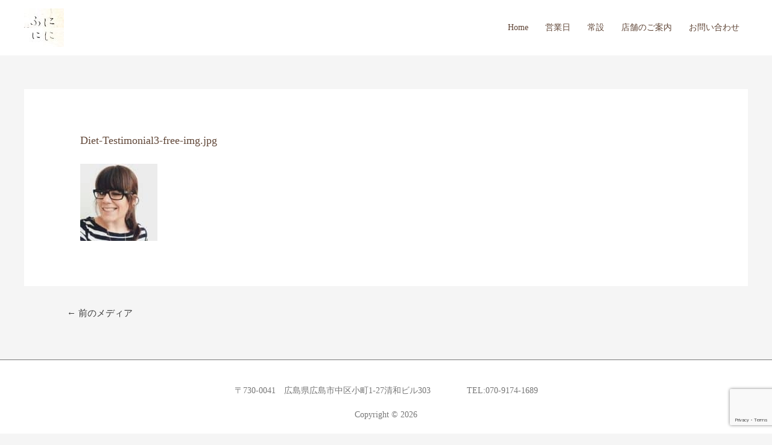

--- FILE ---
content_type: text/html; charset=utf-8
request_url: https://www.google.com/recaptcha/api2/anchor?ar=1&k=6LdNz34bAAAAAJ4fNuveiJSsZYC8z_ju45b_scN1&co=aHR0cHM6Ly9uaW5pZnVuaS5qcDo0NDM.&hl=en&v=PoyoqOPhxBO7pBk68S4YbpHZ&size=invisible&anchor-ms=20000&execute-ms=30000&cb=tvvprzrsewlz
body_size: 48508
content:
<!DOCTYPE HTML><html dir="ltr" lang="en"><head><meta http-equiv="Content-Type" content="text/html; charset=UTF-8">
<meta http-equiv="X-UA-Compatible" content="IE=edge">
<title>reCAPTCHA</title>
<style type="text/css">
/* cyrillic-ext */
@font-face {
  font-family: 'Roboto';
  font-style: normal;
  font-weight: 400;
  font-stretch: 100%;
  src: url(//fonts.gstatic.com/s/roboto/v48/KFO7CnqEu92Fr1ME7kSn66aGLdTylUAMa3GUBHMdazTgWw.woff2) format('woff2');
  unicode-range: U+0460-052F, U+1C80-1C8A, U+20B4, U+2DE0-2DFF, U+A640-A69F, U+FE2E-FE2F;
}
/* cyrillic */
@font-face {
  font-family: 'Roboto';
  font-style: normal;
  font-weight: 400;
  font-stretch: 100%;
  src: url(//fonts.gstatic.com/s/roboto/v48/KFO7CnqEu92Fr1ME7kSn66aGLdTylUAMa3iUBHMdazTgWw.woff2) format('woff2');
  unicode-range: U+0301, U+0400-045F, U+0490-0491, U+04B0-04B1, U+2116;
}
/* greek-ext */
@font-face {
  font-family: 'Roboto';
  font-style: normal;
  font-weight: 400;
  font-stretch: 100%;
  src: url(//fonts.gstatic.com/s/roboto/v48/KFO7CnqEu92Fr1ME7kSn66aGLdTylUAMa3CUBHMdazTgWw.woff2) format('woff2');
  unicode-range: U+1F00-1FFF;
}
/* greek */
@font-face {
  font-family: 'Roboto';
  font-style: normal;
  font-weight: 400;
  font-stretch: 100%;
  src: url(//fonts.gstatic.com/s/roboto/v48/KFO7CnqEu92Fr1ME7kSn66aGLdTylUAMa3-UBHMdazTgWw.woff2) format('woff2');
  unicode-range: U+0370-0377, U+037A-037F, U+0384-038A, U+038C, U+038E-03A1, U+03A3-03FF;
}
/* math */
@font-face {
  font-family: 'Roboto';
  font-style: normal;
  font-weight: 400;
  font-stretch: 100%;
  src: url(//fonts.gstatic.com/s/roboto/v48/KFO7CnqEu92Fr1ME7kSn66aGLdTylUAMawCUBHMdazTgWw.woff2) format('woff2');
  unicode-range: U+0302-0303, U+0305, U+0307-0308, U+0310, U+0312, U+0315, U+031A, U+0326-0327, U+032C, U+032F-0330, U+0332-0333, U+0338, U+033A, U+0346, U+034D, U+0391-03A1, U+03A3-03A9, U+03B1-03C9, U+03D1, U+03D5-03D6, U+03F0-03F1, U+03F4-03F5, U+2016-2017, U+2034-2038, U+203C, U+2040, U+2043, U+2047, U+2050, U+2057, U+205F, U+2070-2071, U+2074-208E, U+2090-209C, U+20D0-20DC, U+20E1, U+20E5-20EF, U+2100-2112, U+2114-2115, U+2117-2121, U+2123-214F, U+2190, U+2192, U+2194-21AE, U+21B0-21E5, U+21F1-21F2, U+21F4-2211, U+2213-2214, U+2216-22FF, U+2308-230B, U+2310, U+2319, U+231C-2321, U+2336-237A, U+237C, U+2395, U+239B-23B7, U+23D0, U+23DC-23E1, U+2474-2475, U+25AF, U+25B3, U+25B7, U+25BD, U+25C1, U+25CA, U+25CC, U+25FB, U+266D-266F, U+27C0-27FF, U+2900-2AFF, U+2B0E-2B11, U+2B30-2B4C, U+2BFE, U+3030, U+FF5B, U+FF5D, U+1D400-1D7FF, U+1EE00-1EEFF;
}
/* symbols */
@font-face {
  font-family: 'Roboto';
  font-style: normal;
  font-weight: 400;
  font-stretch: 100%;
  src: url(//fonts.gstatic.com/s/roboto/v48/KFO7CnqEu92Fr1ME7kSn66aGLdTylUAMaxKUBHMdazTgWw.woff2) format('woff2');
  unicode-range: U+0001-000C, U+000E-001F, U+007F-009F, U+20DD-20E0, U+20E2-20E4, U+2150-218F, U+2190, U+2192, U+2194-2199, U+21AF, U+21E6-21F0, U+21F3, U+2218-2219, U+2299, U+22C4-22C6, U+2300-243F, U+2440-244A, U+2460-24FF, U+25A0-27BF, U+2800-28FF, U+2921-2922, U+2981, U+29BF, U+29EB, U+2B00-2BFF, U+4DC0-4DFF, U+FFF9-FFFB, U+10140-1018E, U+10190-1019C, U+101A0, U+101D0-101FD, U+102E0-102FB, U+10E60-10E7E, U+1D2C0-1D2D3, U+1D2E0-1D37F, U+1F000-1F0FF, U+1F100-1F1AD, U+1F1E6-1F1FF, U+1F30D-1F30F, U+1F315, U+1F31C, U+1F31E, U+1F320-1F32C, U+1F336, U+1F378, U+1F37D, U+1F382, U+1F393-1F39F, U+1F3A7-1F3A8, U+1F3AC-1F3AF, U+1F3C2, U+1F3C4-1F3C6, U+1F3CA-1F3CE, U+1F3D4-1F3E0, U+1F3ED, U+1F3F1-1F3F3, U+1F3F5-1F3F7, U+1F408, U+1F415, U+1F41F, U+1F426, U+1F43F, U+1F441-1F442, U+1F444, U+1F446-1F449, U+1F44C-1F44E, U+1F453, U+1F46A, U+1F47D, U+1F4A3, U+1F4B0, U+1F4B3, U+1F4B9, U+1F4BB, U+1F4BF, U+1F4C8-1F4CB, U+1F4D6, U+1F4DA, U+1F4DF, U+1F4E3-1F4E6, U+1F4EA-1F4ED, U+1F4F7, U+1F4F9-1F4FB, U+1F4FD-1F4FE, U+1F503, U+1F507-1F50B, U+1F50D, U+1F512-1F513, U+1F53E-1F54A, U+1F54F-1F5FA, U+1F610, U+1F650-1F67F, U+1F687, U+1F68D, U+1F691, U+1F694, U+1F698, U+1F6AD, U+1F6B2, U+1F6B9-1F6BA, U+1F6BC, U+1F6C6-1F6CF, U+1F6D3-1F6D7, U+1F6E0-1F6EA, U+1F6F0-1F6F3, U+1F6F7-1F6FC, U+1F700-1F7FF, U+1F800-1F80B, U+1F810-1F847, U+1F850-1F859, U+1F860-1F887, U+1F890-1F8AD, U+1F8B0-1F8BB, U+1F8C0-1F8C1, U+1F900-1F90B, U+1F93B, U+1F946, U+1F984, U+1F996, U+1F9E9, U+1FA00-1FA6F, U+1FA70-1FA7C, U+1FA80-1FA89, U+1FA8F-1FAC6, U+1FACE-1FADC, U+1FADF-1FAE9, U+1FAF0-1FAF8, U+1FB00-1FBFF;
}
/* vietnamese */
@font-face {
  font-family: 'Roboto';
  font-style: normal;
  font-weight: 400;
  font-stretch: 100%;
  src: url(//fonts.gstatic.com/s/roboto/v48/KFO7CnqEu92Fr1ME7kSn66aGLdTylUAMa3OUBHMdazTgWw.woff2) format('woff2');
  unicode-range: U+0102-0103, U+0110-0111, U+0128-0129, U+0168-0169, U+01A0-01A1, U+01AF-01B0, U+0300-0301, U+0303-0304, U+0308-0309, U+0323, U+0329, U+1EA0-1EF9, U+20AB;
}
/* latin-ext */
@font-face {
  font-family: 'Roboto';
  font-style: normal;
  font-weight: 400;
  font-stretch: 100%;
  src: url(//fonts.gstatic.com/s/roboto/v48/KFO7CnqEu92Fr1ME7kSn66aGLdTylUAMa3KUBHMdazTgWw.woff2) format('woff2');
  unicode-range: U+0100-02BA, U+02BD-02C5, U+02C7-02CC, U+02CE-02D7, U+02DD-02FF, U+0304, U+0308, U+0329, U+1D00-1DBF, U+1E00-1E9F, U+1EF2-1EFF, U+2020, U+20A0-20AB, U+20AD-20C0, U+2113, U+2C60-2C7F, U+A720-A7FF;
}
/* latin */
@font-face {
  font-family: 'Roboto';
  font-style: normal;
  font-weight: 400;
  font-stretch: 100%;
  src: url(//fonts.gstatic.com/s/roboto/v48/KFO7CnqEu92Fr1ME7kSn66aGLdTylUAMa3yUBHMdazQ.woff2) format('woff2');
  unicode-range: U+0000-00FF, U+0131, U+0152-0153, U+02BB-02BC, U+02C6, U+02DA, U+02DC, U+0304, U+0308, U+0329, U+2000-206F, U+20AC, U+2122, U+2191, U+2193, U+2212, U+2215, U+FEFF, U+FFFD;
}
/* cyrillic-ext */
@font-face {
  font-family: 'Roboto';
  font-style: normal;
  font-weight: 500;
  font-stretch: 100%;
  src: url(//fonts.gstatic.com/s/roboto/v48/KFO7CnqEu92Fr1ME7kSn66aGLdTylUAMa3GUBHMdazTgWw.woff2) format('woff2');
  unicode-range: U+0460-052F, U+1C80-1C8A, U+20B4, U+2DE0-2DFF, U+A640-A69F, U+FE2E-FE2F;
}
/* cyrillic */
@font-face {
  font-family: 'Roboto';
  font-style: normal;
  font-weight: 500;
  font-stretch: 100%;
  src: url(//fonts.gstatic.com/s/roboto/v48/KFO7CnqEu92Fr1ME7kSn66aGLdTylUAMa3iUBHMdazTgWw.woff2) format('woff2');
  unicode-range: U+0301, U+0400-045F, U+0490-0491, U+04B0-04B1, U+2116;
}
/* greek-ext */
@font-face {
  font-family: 'Roboto';
  font-style: normal;
  font-weight: 500;
  font-stretch: 100%;
  src: url(//fonts.gstatic.com/s/roboto/v48/KFO7CnqEu92Fr1ME7kSn66aGLdTylUAMa3CUBHMdazTgWw.woff2) format('woff2');
  unicode-range: U+1F00-1FFF;
}
/* greek */
@font-face {
  font-family: 'Roboto';
  font-style: normal;
  font-weight: 500;
  font-stretch: 100%;
  src: url(//fonts.gstatic.com/s/roboto/v48/KFO7CnqEu92Fr1ME7kSn66aGLdTylUAMa3-UBHMdazTgWw.woff2) format('woff2');
  unicode-range: U+0370-0377, U+037A-037F, U+0384-038A, U+038C, U+038E-03A1, U+03A3-03FF;
}
/* math */
@font-face {
  font-family: 'Roboto';
  font-style: normal;
  font-weight: 500;
  font-stretch: 100%;
  src: url(//fonts.gstatic.com/s/roboto/v48/KFO7CnqEu92Fr1ME7kSn66aGLdTylUAMawCUBHMdazTgWw.woff2) format('woff2');
  unicode-range: U+0302-0303, U+0305, U+0307-0308, U+0310, U+0312, U+0315, U+031A, U+0326-0327, U+032C, U+032F-0330, U+0332-0333, U+0338, U+033A, U+0346, U+034D, U+0391-03A1, U+03A3-03A9, U+03B1-03C9, U+03D1, U+03D5-03D6, U+03F0-03F1, U+03F4-03F5, U+2016-2017, U+2034-2038, U+203C, U+2040, U+2043, U+2047, U+2050, U+2057, U+205F, U+2070-2071, U+2074-208E, U+2090-209C, U+20D0-20DC, U+20E1, U+20E5-20EF, U+2100-2112, U+2114-2115, U+2117-2121, U+2123-214F, U+2190, U+2192, U+2194-21AE, U+21B0-21E5, U+21F1-21F2, U+21F4-2211, U+2213-2214, U+2216-22FF, U+2308-230B, U+2310, U+2319, U+231C-2321, U+2336-237A, U+237C, U+2395, U+239B-23B7, U+23D0, U+23DC-23E1, U+2474-2475, U+25AF, U+25B3, U+25B7, U+25BD, U+25C1, U+25CA, U+25CC, U+25FB, U+266D-266F, U+27C0-27FF, U+2900-2AFF, U+2B0E-2B11, U+2B30-2B4C, U+2BFE, U+3030, U+FF5B, U+FF5D, U+1D400-1D7FF, U+1EE00-1EEFF;
}
/* symbols */
@font-face {
  font-family: 'Roboto';
  font-style: normal;
  font-weight: 500;
  font-stretch: 100%;
  src: url(//fonts.gstatic.com/s/roboto/v48/KFO7CnqEu92Fr1ME7kSn66aGLdTylUAMaxKUBHMdazTgWw.woff2) format('woff2');
  unicode-range: U+0001-000C, U+000E-001F, U+007F-009F, U+20DD-20E0, U+20E2-20E4, U+2150-218F, U+2190, U+2192, U+2194-2199, U+21AF, U+21E6-21F0, U+21F3, U+2218-2219, U+2299, U+22C4-22C6, U+2300-243F, U+2440-244A, U+2460-24FF, U+25A0-27BF, U+2800-28FF, U+2921-2922, U+2981, U+29BF, U+29EB, U+2B00-2BFF, U+4DC0-4DFF, U+FFF9-FFFB, U+10140-1018E, U+10190-1019C, U+101A0, U+101D0-101FD, U+102E0-102FB, U+10E60-10E7E, U+1D2C0-1D2D3, U+1D2E0-1D37F, U+1F000-1F0FF, U+1F100-1F1AD, U+1F1E6-1F1FF, U+1F30D-1F30F, U+1F315, U+1F31C, U+1F31E, U+1F320-1F32C, U+1F336, U+1F378, U+1F37D, U+1F382, U+1F393-1F39F, U+1F3A7-1F3A8, U+1F3AC-1F3AF, U+1F3C2, U+1F3C4-1F3C6, U+1F3CA-1F3CE, U+1F3D4-1F3E0, U+1F3ED, U+1F3F1-1F3F3, U+1F3F5-1F3F7, U+1F408, U+1F415, U+1F41F, U+1F426, U+1F43F, U+1F441-1F442, U+1F444, U+1F446-1F449, U+1F44C-1F44E, U+1F453, U+1F46A, U+1F47D, U+1F4A3, U+1F4B0, U+1F4B3, U+1F4B9, U+1F4BB, U+1F4BF, U+1F4C8-1F4CB, U+1F4D6, U+1F4DA, U+1F4DF, U+1F4E3-1F4E6, U+1F4EA-1F4ED, U+1F4F7, U+1F4F9-1F4FB, U+1F4FD-1F4FE, U+1F503, U+1F507-1F50B, U+1F50D, U+1F512-1F513, U+1F53E-1F54A, U+1F54F-1F5FA, U+1F610, U+1F650-1F67F, U+1F687, U+1F68D, U+1F691, U+1F694, U+1F698, U+1F6AD, U+1F6B2, U+1F6B9-1F6BA, U+1F6BC, U+1F6C6-1F6CF, U+1F6D3-1F6D7, U+1F6E0-1F6EA, U+1F6F0-1F6F3, U+1F6F7-1F6FC, U+1F700-1F7FF, U+1F800-1F80B, U+1F810-1F847, U+1F850-1F859, U+1F860-1F887, U+1F890-1F8AD, U+1F8B0-1F8BB, U+1F8C0-1F8C1, U+1F900-1F90B, U+1F93B, U+1F946, U+1F984, U+1F996, U+1F9E9, U+1FA00-1FA6F, U+1FA70-1FA7C, U+1FA80-1FA89, U+1FA8F-1FAC6, U+1FACE-1FADC, U+1FADF-1FAE9, U+1FAF0-1FAF8, U+1FB00-1FBFF;
}
/* vietnamese */
@font-face {
  font-family: 'Roboto';
  font-style: normal;
  font-weight: 500;
  font-stretch: 100%;
  src: url(//fonts.gstatic.com/s/roboto/v48/KFO7CnqEu92Fr1ME7kSn66aGLdTylUAMa3OUBHMdazTgWw.woff2) format('woff2');
  unicode-range: U+0102-0103, U+0110-0111, U+0128-0129, U+0168-0169, U+01A0-01A1, U+01AF-01B0, U+0300-0301, U+0303-0304, U+0308-0309, U+0323, U+0329, U+1EA0-1EF9, U+20AB;
}
/* latin-ext */
@font-face {
  font-family: 'Roboto';
  font-style: normal;
  font-weight: 500;
  font-stretch: 100%;
  src: url(//fonts.gstatic.com/s/roboto/v48/KFO7CnqEu92Fr1ME7kSn66aGLdTylUAMa3KUBHMdazTgWw.woff2) format('woff2');
  unicode-range: U+0100-02BA, U+02BD-02C5, U+02C7-02CC, U+02CE-02D7, U+02DD-02FF, U+0304, U+0308, U+0329, U+1D00-1DBF, U+1E00-1E9F, U+1EF2-1EFF, U+2020, U+20A0-20AB, U+20AD-20C0, U+2113, U+2C60-2C7F, U+A720-A7FF;
}
/* latin */
@font-face {
  font-family: 'Roboto';
  font-style: normal;
  font-weight: 500;
  font-stretch: 100%;
  src: url(//fonts.gstatic.com/s/roboto/v48/KFO7CnqEu92Fr1ME7kSn66aGLdTylUAMa3yUBHMdazQ.woff2) format('woff2');
  unicode-range: U+0000-00FF, U+0131, U+0152-0153, U+02BB-02BC, U+02C6, U+02DA, U+02DC, U+0304, U+0308, U+0329, U+2000-206F, U+20AC, U+2122, U+2191, U+2193, U+2212, U+2215, U+FEFF, U+FFFD;
}
/* cyrillic-ext */
@font-face {
  font-family: 'Roboto';
  font-style: normal;
  font-weight: 900;
  font-stretch: 100%;
  src: url(//fonts.gstatic.com/s/roboto/v48/KFO7CnqEu92Fr1ME7kSn66aGLdTylUAMa3GUBHMdazTgWw.woff2) format('woff2');
  unicode-range: U+0460-052F, U+1C80-1C8A, U+20B4, U+2DE0-2DFF, U+A640-A69F, U+FE2E-FE2F;
}
/* cyrillic */
@font-face {
  font-family: 'Roboto';
  font-style: normal;
  font-weight: 900;
  font-stretch: 100%;
  src: url(//fonts.gstatic.com/s/roboto/v48/KFO7CnqEu92Fr1ME7kSn66aGLdTylUAMa3iUBHMdazTgWw.woff2) format('woff2');
  unicode-range: U+0301, U+0400-045F, U+0490-0491, U+04B0-04B1, U+2116;
}
/* greek-ext */
@font-face {
  font-family: 'Roboto';
  font-style: normal;
  font-weight: 900;
  font-stretch: 100%;
  src: url(//fonts.gstatic.com/s/roboto/v48/KFO7CnqEu92Fr1ME7kSn66aGLdTylUAMa3CUBHMdazTgWw.woff2) format('woff2');
  unicode-range: U+1F00-1FFF;
}
/* greek */
@font-face {
  font-family: 'Roboto';
  font-style: normal;
  font-weight: 900;
  font-stretch: 100%;
  src: url(//fonts.gstatic.com/s/roboto/v48/KFO7CnqEu92Fr1ME7kSn66aGLdTylUAMa3-UBHMdazTgWw.woff2) format('woff2');
  unicode-range: U+0370-0377, U+037A-037F, U+0384-038A, U+038C, U+038E-03A1, U+03A3-03FF;
}
/* math */
@font-face {
  font-family: 'Roboto';
  font-style: normal;
  font-weight: 900;
  font-stretch: 100%;
  src: url(//fonts.gstatic.com/s/roboto/v48/KFO7CnqEu92Fr1ME7kSn66aGLdTylUAMawCUBHMdazTgWw.woff2) format('woff2');
  unicode-range: U+0302-0303, U+0305, U+0307-0308, U+0310, U+0312, U+0315, U+031A, U+0326-0327, U+032C, U+032F-0330, U+0332-0333, U+0338, U+033A, U+0346, U+034D, U+0391-03A1, U+03A3-03A9, U+03B1-03C9, U+03D1, U+03D5-03D6, U+03F0-03F1, U+03F4-03F5, U+2016-2017, U+2034-2038, U+203C, U+2040, U+2043, U+2047, U+2050, U+2057, U+205F, U+2070-2071, U+2074-208E, U+2090-209C, U+20D0-20DC, U+20E1, U+20E5-20EF, U+2100-2112, U+2114-2115, U+2117-2121, U+2123-214F, U+2190, U+2192, U+2194-21AE, U+21B0-21E5, U+21F1-21F2, U+21F4-2211, U+2213-2214, U+2216-22FF, U+2308-230B, U+2310, U+2319, U+231C-2321, U+2336-237A, U+237C, U+2395, U+239B-23B7, U+23D0, U+23DC-23E1, U+2474-2475, U+25AF, U+25B3, U+25B7, U+25BD, U+25C1, U+25CA, U+25CC, U+25FB, U+266D-266F, U+27C0-27FF, U+2900-2AFF, U+2B0E-2B11, U+2B30-2B4C, U+2BFE, U+3030, U+FF5B, U+FF5D, U+1D400-1D7FF, U+1EE00-1EEFF;
}
/* symbols */
@font-face {
  font-family: 'Roboto';
  font-style: normal;
  font-weight: 900;
  font-stretch: 100%;
  src: url(//fonts.gstatic.com/s/roboto/v48/KFO7CnqEu92Fr1ME7kSn66aGLdTylUAMaxKUBHMdazTgWw.woff2) format('woff2');
  unicode-range: U+0001-000C, U+000E-001F, U+007F-009F, U+20DD-20E0, U+20E2-20E4, U+2150-218F, U+2190, U+2192, U+2194-2199, U+21AF, U+21E6-21F0, U+21F3, U+2218-2219, U+2299, U+22C4-22C6, U+2300-243F, U+2440-244A, U+2460-24FF, U+25A0-27BF, U+2800-28FF, U+2921-2922, U+2981, U+29BF, U+29EB, U+2B00-2BFF, U+4DC0-4DFF, U+FFF9-FFFB, U+10140-1018E, U+10190-1019C, U+101A0, U+101D0-101FD, U+102E0-102FB, U+10E60-10E7E, U+1D2C0-1D2D3, U+1D2E0-1D37F, U+1F000-1F0FF, U+1F100-1F1AD, U+1F1E6-1F1FF, U+1F30D-1F30F, U+1F315, U+1F31C, U+1F31E, U+1F320-1F32C, U+1F336, U+1F378, U+1F37D, U+1F382, U+1F393-1F39F, U+1F3A7-1F3A8, U+1F3AC-1F3AF, U+1F3C2, U+1F3C4-1F3C6, U+1F3CA-1F3CE, U+1F3D4-1F3E0, U+1F3ED, U+1F3F1-1F3F3, U+1F3F5-1F3F7, U+1F408, U+1F415, U+1F41F, U+1F426, U+1F43F, U+1F441-1F442, U+1F444, U+1F446-1F449, U+1F44C-1F44E, U+1F453, U+1F46A, U+1F47D, U+1F4A3, U+1F4B0, U+1F4B3, U+1F4B9, U+1F4BB, U+1F4BF, U+1F4C8-1F4CB, U+1F4D6, U+1F4DA, U+1F4DF, U+1F4E3-1F4E6, U+1F4EA-1F4ED, U+1F4F7, U+1F4F9-1F4FB, U+1F4FD-1F4FE, U+1F503, U+1F507-1F50B, U+1F50D, U+1F512-1F513, U+1F53E-1F54A, U+1F54F-1F5FA, U+1F610, U+1F650-1F67F, U+1F687, U+1F68D, U+1F691, U+1F694, U+1F698, U+1F6AD, U+1F6B2, U+1F6B9-1F6BA, U+1F6BC, U+1F6C6-1F6CF, U+1F6D3-1F6D7, U+1F6E0-1F6EA, U+1F6F0-1F6F3, U+1F6F7-1F6FC, U+1F700-1F7FF, U+1F800-1F80B, U+1F810-1F847, U+1F850-1F859, U+1F860-1F887, U+1F890-1F8AD, U+1F8B0-1F8BB, U+1F8C0-1F8C1, U+1F900-1F90B, U+1F93B, U+1F946, U+1F984, U+1F996, U+1F9E9, U+1FA00-1FA6F, U+1FA70-1FA7C, U+1FA80-1FA89, U+1FA8F-1FAC6, U+1FACE-1FADC, U+1FADF-1FAE9, U+1FAF0-1FAF8, U+1FB00-1FBFF;
}
/* vietnamese */
@font-face {
  font-family: 'Roboto';
  font-style: normal;
  font-weight: 900;
  font-stretch: 100%;
  src: url(//fonts.gstatic.com/s/roboto/v48/KFO7CnqEu92Fr1ME7kSn66aGLdTylUAMa3OUBHMdazTgWw.woff2) format('woff2');
  unicode-range: U+0102-0103, U+0110-0111, U+0128-0129, U+0168-0169, U+01A0-01A1, U+01AF-01B0, U+0300-0301, U+0303-0304, U+0308-0309, U+0323, U+0329, U+1EA0-1EF9, U+20AB;
}
/* latin-ext */
@font-face {
  font-family: 'Roboto';
  font-style: normal;
  font-weight: 900;
  font-stretch: 100%;
  src: url(//fonts.gstatic.com/s/roboto/v48/KFO7CnqEu92Fr1ME7kSn66aGLdTylUAMa3KUBHMdazTgWw.woff2) format('woff2');
  unicode-range: U+0100-02BA, U+02BD-02C5, U+02C7-02CC, U+02CE-02D7, U+02DD-02FF, U+0304, U+0308, U+0329, U+1D00-1DBF, U+1E00-1E9F, U+1EF2-1EFF, U+2020, U+20A0-20AB, U+20AD-20C0, U+2113, U+2C60-2C7F, U+A720-A7FF;
}
/* latin */
@font-face {
  font-family: 'Roboto';
  font-style: normal;
  font-weight: 900;
  font-stretch: 100%;
  src: url(//fonts.gstatic.com/s/roboto/v48/KFO7CnqEu92Fr1ME7kSn66aGLdTylUAMa3yUBHMdazQ.woff2) format('woff2');
  unicode-range: U+0000-00FF, U+0131, U+0152-0153, U+02BB-02BC, U+02C6, U+02DA, U+02DC, U+0304, U+0308, U+0329, U+2000-206F, U+20AC, U+2122, U+2191, U+2193, U+2212, U+2215, U+FEFF, U+FFFD;
}

</style>
<link rel="stylesheet" type="text/css" href="https://www.gstatic.com/recaptcha/releases/PoyoqOPhxBO7pBk68S4YbpHZ/styles__ltr.css">
<script nonce="lnyJCnKrMOcSbWNsdWFVuQ" type="text/javascript">window['__recaptcha_api'] = 'https://www.google.com/recaptcha/api2/';</script>
<script type="text/javascript" src="https://www.gstatic.com/recaptcha/releases/PoyoqOPhxBO7pBk68S4YbpHZ/recaptcha__en.js" nonce="lnyJCnKrMOcSbWNsdWFVuQ">
      
    </script></head>
<body><div id="rc-anchor-alert" class="rc-anchor-alert"></div>
<input type="hidden" id="recaptcha-token" value="[base64]">
<script type="text/javascript" nonce="lnyJCnKrMOcSbWNsdWFVuQ">
      recaptcha.anchor.Main.init("[\x22ainput\x22,[\x22bgdata\x22,\x22\x22,\[base64]/[base64]/[base64]/ZyhXLGgpOnEoW04sMjEsbF0sVywwKSxoKSxmYWxzZSxmYWxzZSl9Y2F0Y2goayl7RygzNTgsVyk/[base64]/[base64]/[base64]/[base64]/[base64]/[base64]/[base64]/bmV3IEJbT10oRFswXSk6dz09Mj9uZXcgQltPXShEWzBdLERbMV0pOnc9PTM/bmV3IEJbT10oRFswXSxEWzFdLERbMl0pOnc9PTQ/[base64]/[base64]/[base64]/[base64]/[base64]\\u003d\x22,\[base64]\x22,\x22w4/ChhXDuFIXMsO/wq5pVsO/w6fDpMKpwqtFAX0Dwr3ClMOWbgVmVjHCgy4fY8OmW8KcKW5Tw7rDszvDk8K4fcOPWsKnNcOyWsKMJ8OMwodJwpxeCgDDgDgzKGnDgAHDvgEHwo8uARZtRTU1DxfCvsKzesOPCsKlw7bDoS/CmCbDrMOKwrfDh2xEw6jCq8O7w4QwHsKeZsOuwo/CoDzClDTDhD8ETsK1YGnDtw5/EcKiw6kSw79iecK6RAggw5rCvhF1byQ3w4PDhsKiNS/ChsO2wpbDi8OMw7MnG1ZuwqjCvMKyw6ZeP8KDw5/Dg8KEJ8KCw4jCocK2wonColU+AMK8woZRw5xqIsKrwr/[base64]/[base64]/CqxpmPsKJacK9cMKUXMKqw6J0QsKHX1FuwrVoI8KOw6fDmgkMJHFheXo8w5TDsMKQw4YueMOaLg8aVwxgcsKWGUtSDRVdBTJRwpQ+SMO3w7cgwp3CpcONwqxEXz5FMMKOw5h1woTDj8O2TcOAQ8Olw5/Cu8KdP1giwqPCp8KCLsKwd8KqwpDCiMOaw4pVWWswU8OYRRtWL0Qjw5vCmsKreHt5VnNwC8K9wpxrw7l8w5YSwpw/w6PCinoqBcOHw44dVMOywoXDmAIPw4XDl3jCisK2d0rCj8O6VTgtw75uw51zw6BaV8KXVcOnK2DCr8O5H8K0TzIVVMORwrY5w7NxL8OsWGopwpXCqlYyCcKVLEvDmnTDisKdw7nCrlNdbMKRD8K9KC/DvcOSPRbCr8ObX0rCpcKNSVzDmMKcKybCrBfDlzjCjQvDnUTDliEhwpnCiMO/[base64]/DgcOtwpzDiA4qdMOQw5TCisK5w4EXw6pBwrxTwrfDisKTf8O+FcKywqI0wrZpMMKUKXcOw6fCtTtAw7/Dtm9AwovDhA3ClWlNwq3CtcOZwo4KGw/Dp8KVw7w7BMKEXcKEwpRSPcOEbBUGVH7CusK2QcOfZ8OsLSAASMO+PsKCRHNKNQnDiMOJwoc9fsOPHV9JLDFuw67CssKwZHnDsHTDhQ3DvXjCpMKFw5BpHcKTwrPChT/ChsOuTTrDvlAaSgFNT8KvV8K9XCPDnClaw7MzCyTCusOvw5nCl8OqewEAw4LDsn1KUQvCpcKmw7TCi8OBw5/DjMKHw5nCgsOewodAMGTCt8KwaHMEDsK/w5ccw67ChMOyw7DCvBXDusKuwrPCjsKdwrEifsKlB03Di8O5fMKWHsOTw5DCr0lTwp9Qw4AyRsOHVArDj8Kmwr/[base64]/DrcOqSl8jUQNXwr3DjxFvJCIYwp9nC8OxwoAjbsKAwrM3w4Agc8OlwoLDl2kzwqHDhlDCisOWSm/[base64]/DuRLDpcK3LMKnwotbwqDDnxF+X2XDiS7ClGx7f1NbwqLDigLCo8OhcAjCn8KgeMKUUsKhT2LCqsKjwpzDkcKJCiLCpknDnkwsw6fCjcKOw57CmsKYw6Zcbx/DucKewoxvO8Omw6TDj0nDisK5wobDqWp2UMOawqEtFsKqwqjCkX0zOFfDpW4cw6nDncKKw5IKBxDDj1Alw6HCk01aAxvDgjpxCcOAw7pjB8OfNxpgw5vCr8Kjw6bDgsOlwqTDnnHDl8O8w6vCuWTDqsOXw5PCrsK6wrJYNx/DqMKqw7nCj8OlfRcmLXbDjsOPw7Y5d8OmVcO4w61GR8K8woB6w4fClMKkw5nCnsKiw4rCmFvDjzPCsFzDqcOQaMK/ZMOCdcOfwpfDsMKNAEvCqAdDwr8hwrQ5w63ChcKFwolPwr3CiVsdbGQLwpYdw6/CqynClkJ/wrvCmVVIdwHDiFdpw7fCryzDm8K2cmVfQMOiwrTCocOgwqEnK8OZwrXCuz/[base64]/DjcK5DsK5w58aZQ/Dt8O9wpQkJMKkwrbDmFwrWcO6ZsKcwoHCtsORPyXCtcK4MsK5w6jCgU7CsETDgcOYLBABwoXDncO5XQkaw6pAwqkRMMOHw7ZJN8KWwpbDoynCpys8HMKhw77CrTwXw6rCmCN5w6NDw7R2w4YvLnrDswHChljDvcOrZsOrP8Onw53DkcKNwpErwq/DjcK8EMKTw6QGw50WbR4WLjAlwoPCj8KoWQnCu8KoWsKtBcKoFnTDqcOvwpDCtF46K37DiMKqR8O6wrUKejbDpXxpwrHDqRbCnyLDgcO+EMKUVQLDmyTCogzDisODwpTCpMOswpzDpgk7wpDDiMK5A8Obw6l5a8K6VMKbw4YfDsK/woxIW8K6w5/[base64]/XBl/TMK+e2bDqhUbw4PDgsKFDcOVwo/DqQXCgE/CvFPDg13CrcO4w7PCpsKow4Iqw73DrHXDjcOlKABhwqBdwo/Dk8K3wqXCg8KNw5Zuwr/DtcKJEWDChXrCrWtwPMOzfMO+RkdaBVXDk1tlwqQDw7PDuxUKwocww71cKCvDqsKXwpvDkcOjTcOCNcKJeBvDvQ3CgFXCkMOSGj7CrsOFIh9YwrPChUbCrcKPwozDhDHCrCICwqxCFcOPXUt7wq51OwPCmsKmwrx7w6wfIR/[base64]/DrD9gwrolacKxMMOMYS3CuwIQVRw2wrLCtw0uXx9tXMKzHMKkwoQDwoBgQsKaOy/Ds3XDqcKAC1zCgTI8RsOYwpDCoWfCpsKRw7x4BzjCosOBw5nDuEYwwqXDhHTCgMOOw6rCmh7DhFrDpMKMw7xzIcOoQ8KEw7xNGkjCm1F1YsO6wq1wwr/DmX/DvXvDjcOpwozDi3LCocKPw5LDicKsEEtrMsOewqfCqcOlF3jDsnnCkcKvdULCj8KEUsOnwpnDrlzDssO6w6LCn1d/w4gvw7XClsOswqPCiTZwOg/[base64]/Ck1x2wqtsw5/[base64]/DpEltPMKww6TCr2rDlcO7w4RmwqVHdRkECyNyw67CksOUwoJFLT/DhDHCisKzw47DryfCq8OFL3jCksOqP8K/FsKvwr7Cq1fCj8K5w7nDrDbCgcKVw5bDk8Oaw7pLw74uV8O0bAnDmcKdw5rCrWDCo8OLw4fDsyEAFMO7w6vDtSvCiX7DjsKcK0rCozjCiMOKTFHCskA8ccKXwpXClA4VL1DCi8KZwqcQblNvwqHDrwHCkXFpIQZYw5fCj1o2WEQbEgHCvEYBw6/[base64]/woTCjQAkw5vCnsOUwqHDsSZLFMOYejAtXTjDiTXDgEnDscKCV8OhODc7JsO6w6xZecKTDcOAwpAMSsK+w4HDsMKvwox9X2AdIWt/woXCkTwEIcObIXXCmcKbT0bCmXLCkcOQw5d8w4nDj8OZw7YbXcKewroMwozCpDnCs8Obw5dIV8O/YUHDgMOpV154wqN1HHXDtcKbw6rDssOBwqkEK8K1Mzp0w4IBwqhiw4vDgn1ZEsODw43DpsOPw6bCm8KZwqnDhAUPwqLChsKCw79GB8Omwqlnw4jCtXDCvMK8wpHCmU8/[base64]/DtShYbzBfw4zDn8KlwpMoM1PDpMO8w7c/Uytyw6USw7tcJcKLNRXCn8OPwqDCngYiVsO3w7B7w5MZY8OMJ8OAwp87GEJIQcKewpLCh3PChCgSwqVvw73CrsKxw51mfmnCsF1Rw4wYwpHDmcKmbGwiwrbDiTYKXBkvw5nDmsKgZ8Onw6DDmMOBwr7Dn8Kiwq4twrRLFSp/bcOWwo7DpxcZw5zDr8KtScKew57Do8KswpXDqsOQwp/DkMKuwrnCrTvDkHPCmcK5wq1XWsO4wr4BECPCjlUlPU7DocOFA8OJecOvw4XClCofJsOsHGjDm8OvRcK+wp80wot0wpskDsODwoUMVcO9VWhQwq95wqbDuz/[base64]/DpsKNZMOEWyvClHXDrHrCjsOPO3oow5jChsOxdX/Co3sgwpHDq8KBw6bCtgoLwrBmXUvDusODw4RWwocowqwDwoDCuwbDscOTVwbDkE8PGm7CkMOew5/CvcK1b3hUw5zDlMOTwrM+w48bw4Z4OTnDnnrDksKJwp7DosOOw7Qxw5jCnl7CjCJuw5fCtMKJX2tyw749wrXCikoHK8OZfcOYCsOvdMOiwpPDjFLDkcKyw4TDi103N8KBPsKiE0/DqVxpWMKQVcKdwp7DjngkUy/DlMK7wq7Dt8Kpwpw6YwXDoBPCsgIaEW04wrV8H8Kuw7DDn8K1w5/CucOqw7XDqcKgMcKAwrFJLMKMfyccZR3CkcOrw7EKwr0rwrQFSsOowqrDsQFVwqE/[base64]/BUHCozvCrhAjw79Tw6zCtBbChlPDv1zCrX1nasOIOcKCPcOIbXzDk8OVwrpFw77DvcOcwpbDuMOSworCmsO3wpTDpMOqw74/[base64]/Cl8OQwoLCv8KZwp4ewoMUwpMTWTtew7EpwpkowozDoDLColtnJCdfw4XDj2p8w6jDuMKgw7fDuhk0FMK6w4sGw6/CicOYXMOxaybCkCTCukDCqB1zw4YHwp7DnicET8KxecO0MMKEwrlTMTEUOT/[base64]/Dq8ONw6lUWDkFJ8Ojw6hfw4VwCT8uamjCosKAPVTDpMO7w5oBVA/Dj8K2wqbCh1PDjSHDr8KtQkHDgCg6FGjDh8OVwofCicKvRsKfP3dpwqcEw4rCgMKsw4/DnSwDWWVnHT1ww4NVwqIpw5UsdMKWwotBwpIwwoPChMOzLMKZRB9FWiLDusOuw44JLMK0wqcyYsKuwqZ1K8OwJMO/QcOcLsK8wozDgQHDuMK9amc0Q8O2w4dwwo/CqlN4a8OawrkYGzbCgigNLwZQaRfDjcKgw4zCrX7CisKxw4YewoEgwo8wI8O9wpoOw6NAw4zDvn5SJcKIw6k0w78/wpDCgnU8O1bCqcOxc2kQwo/CncKJwovDiWrDu8KoaT0pYRAOw7kYw4TCu0/CkHF7wrltUUHCscKcdMOuRMKkwqXDi8OOwqvCtDjDsFw8w4LDgsKtwoVYSsK0ME7CusOUVxrDmQxVwqRMwph1Ig3CkSpZwr/[base64]/SMOawr3DsC7Dn8Kxw5nDp0HCnlDDuDrDgy/CpMOVwqtBTMOFN8KdLsKKwpZLw6B+w4Ihw65Sw7IzwqwPAF1iAcKRwqIJw7vCiA8tPn8ow4fCnWgrw4AAw5wIwpvClcOJw7rCjA56w4ULKMKHZsOlHsOof8O/a23CtFEaVC8PwqLCgsKxJMOrLAfClMKIZcKhwrFswpnCqyrCicOFwpjCqgrCicKvwrzDmHjCiTXCgMO8w4HDqcKlEMOhEMKLw5R7F8K4wqMow7/Cp8KBXsOWw4LDrg9uwoTDjTYOw79Zwo7CpDU3wqXDg8OUw7JaGcOnfcO1BRfCp1QIcFolR8OvU8K8wqsdB3zCkiHCi1fCqMOjwoDDv1k2wqzCql/CgjXCj8K4KcOJe8KYwpzDm8OfDMKww4zDicO4JcK6w7FhwoAdOMKdDMKjUcOEw7YKaxjCsMOVw4LCtWANAR3ClMKud8KDwqV3ZcOnw7rDiMKGw4LDqsOewqvCrR7Du8KiWsK6LcKIdsOIwoozOcO3wqU4w5BPw5skVS/[base64]/CsMOhBcOiQmzDnnIiPTMTA0oswo3DssOJL8KpZsO/w4DDtWzDnGLCnhk6wpRBw6rDr30CYiBcQcKnZz1dwonDkUXCvcOww6xUwozDmMKpw4/CscOPw64awozDt0lWw4vDnsKXw67CgcKpw5TDkzBUwrAvw7vCl8KWwrPDkRzCt8KBw5FVSDEdHX3CsnFVTyLDtwPDvytEdcOBwqbDvXTCvFxKIcOCw4VND8KLBzzCqcKIwodgN8KnBhXCsMO2wq/[base64]/DmMOwwp/ChMKkWgYuIlxewokzV1LCm3x9w57ChHIpb0fDuMKpBFEgPm/Dl8OHw7EHwqDDoHHDhHrDvQfCoMOGfG00FGwnNCg9aMK8w6tUDFE6FsOSM8OPJcOCwog2d18SdgVdwoLCj8O+UHASPjLCkcKmw6AlwqrDtSB9wrg7Yjtkc8K+wp9XPsKTMzoUwqrDtsKNwpw9woEFw5QZDMOxwpzCt8OXPMO8Sn1Qwq/Ch8ONw4nDhmvDrSzDvsKsZMO4N3kEw6PCi8Kxw5Q3UF0uwrDDgHnDssO9WcKPwotMYTDDtSXCu0Bowp9QKBZlw6p/w4rDkcK+MUXCnVrCh8OBRBXCoCLDo8KlwpFfwonDlcOMAWPDp2ksNQLDgcK7wqPDh8O2w4dHEsOGSsKWwo1EXi8uVcOZwoRmw757EmYUWi4/UcOTw789XSAiWifCpsOLKMOiwrPCiVvCv8KYGzLCnRrDly1CcMO2w7oXw5/CicKjwqgvw4hqw6wWNWgsI3kVPVfCtMK+d8KRRw87AcOjw745asObwrxIM8KjOiR5wqtJOsOJwo/CvMKrQg1ywodrw7bDnEvCqcKzw5pvPzvDpsKyw6LCsyVXJMKPwo3DqGbDo8K7w715w6VoPFTChsK7w7fDr2XCqMKpVMOcIjB1wrPDt2EnYig0w51Dw4rCr8OYw5rDusOKwrzCs1nCg8KbwqUBw48/wpgxFMKCwrLCu2TDolLCliNbK8KFG8KSOE4Dw4o4XMOmwrB0wpFYfMOFw5oMw48FacOGw6omM8K2O8Ktw6Q+wp9nN8O0w4hMVTxIbEcFw4AeHzTDrw9DwqvDoRjDisKAQk7CkcKawqTCg8OiwpoFw5ptCTw+Dyx/OcKiw4M6Q1omw6RqCsKQwo3DlMOQRivDvsKJw5hOAgDCkjpuwpkgwocdbsK/woXDvSoufcKaw7kJwrnDuwXCvcOiCcKTH8OeLWvDnyzDv8Ocw4zCn0kmf8O7w5PDlcOrEnHDlMOcwp8ew5jDl8OlFsOXw5/[base64]/HhJCTcKhczPDswXCicOVwp1lwrNXwrXClFDCjRQEYHMdEcOnw5rCmsOswqhATlwBw7QYPTzDsU0GTVMyw6VmwpQLIsKpAsKKAyLCmcK/cMKPIMOrf2rDpX1tYyYQw6dywr87LFErOUEsw7vCn8O/DsOjw7DDpMOudsKwwpTClz0BecKAwp8KwqxSRXLDmXfClsKUwpzChsKRwrHDulhJw4jDu2lGw6Y4AGZmcsO0Q8KLOMOZw5/Cp8Kqw6PCucKLHkYPw7NBVMOwwqjCvH8RQ8OvYMOQY8OQwq/CjsOWw5PDsUY1UcOtb8KlWn4hwqfCvsOxLMKnfsKocGoGw4vCqy4oeTQawp7Coj/Dl8KGw7XDnXHCmMONEQnCosOmPMKdwqrCkU54HMK7McOTJcKnUMO9wqXCrQrCn8OTZHchw6drDcOJSEANAsOuJsOZw6/CusKww7HCusOKMcKyZUlRw4rChMKkw7ZCwr7CoGfChMK7w4bCoXXCqknDmXAlwqLCqE94w7HClz7DozJdwpXDskvDuMO2Uk/Cm8OiwqhxRcOtO3wuD8K0w61Fw7HDqMKrw5rCrS8bNcOcw7TDhMOTwoxowrx/dMKWLlPDoTPCj8KPwrPCmcOnwrhfw6fCvVPCmBnDlcKFw7AhbFdqTQHChlzCjifChcKHwp7CjsO8OsO/NsKywpQIHcK3wrhEw5FewoFBwqR8GMOzw5zCrCzCmsKdT0wZIcKowovDtCtIwqBvV8KGIcOoZirCultCImfDrTJHw6JGZsKsL8Khw6jDkVHCsDbDpMKJXMOZwonDqkrChlPCgk3CinBuEsKSwofCqDQZwrNrwr3CgX98M29wMEcYwqrDkRPDqcO/dD/Cl8OBehlQw7gFwoVxwp1cwoXDqU49wqzDnRHCrMOgIRnCsSAQwrDCiTY7IHrCiRMVQ8OIQGPCmCcLw5fDjcKqwp5AVlnCjEQjPMK9JsOyworDmCrCh1DDicO9RcK+w5PDn8OLw7tmPS/DlMKqXsKBw6dPCcOuw5UhwpbCoMKAJ8OMwoEIw6sgWMOYaBHCpsOzwo5ow5HCpcK0w5TCh8O7CynCmsKIIg7CoXvCgXPCp8K8w50XYsOUdmh3Kgt/D0w9woLCiS4Fw4nDq2XDq8KiwpIcw43CvlQ6DzzDi18TLEvDtRI0w5sCCW3DocOSwqnCrWxXw646w4fDmMKbwqDCpn7Cs8O7wq8AwqPDuMK9QcKANj0rw4E/[base64]/w4nDkcKEwps2w4jDtcOJw5ZfUg49w4A4w7fCgcKGWcKewoJKacKXw4RFIMOpw4JHdGnDh07DoX7Dg8KKT8Ocw5bDqh8ow6Qsw4oTwrFAw7xDw4E4wqAJwqjCshnCjD3CuTvCgFlDwrR8R8KVwptqNWZ6HzMywpNiwrMZwrzCkVNjQcK6dcKyTsOZw6LDq2lBC8Kvw7/[base64]/Cr8Obw6vCrcOwJDDCmXDCucOOGcK0bMOpV8KoesK+wrLDtsOEw4hgcl/Cqi7CoMObfMOWwqfCv8OwFFQ6AcO5w6dcLDoFwow4KDvCrsOeEsKnwqwvbMKKw4Iow6HDk8KNw7jDisOdwqPCvcKFSl3CgBcgwq/DhzbCtmHDn8OiBMOAw4ZNLsK3w6pYcMOPwpRgfHsWw5FJwqjChMK8w4bCqMO+WE9ySMOvwr3DoEbCkcOhGcKhwrjDi8Kkw6jCqSbCpcO7w5AWecKLFV4DD8K+LVvCiQU5SsOlMsKiwrE7PcORwq/[base64]/w6dfwpPDnsOnRcKmW8OwVk4mwozDpcKzw5vDucOtwq5Nw5PCvcOnZhMTHsK7D8OEG3gjwo3DqcOWMsO0QmpLw5jCrWbDoG5cecOzTQ1Pw4bDnMKGw6DDgHR2wpEcwq3DtFHCrxrChcOvwqvCkgVAbMK/woPClAjDgi06w7w+wpHDvcOlAwtFw4ULworDncOCw4NkBnTDkcOhBMOjb8KxLmc8ZzsKBMOjwrAYWjfDl8OzYcKJRMKewoDCqMOvwqlbEcKaKsKKHWIRRsK7TcOHKMKIw5dKCcK/[base64]/ChcOTS8Odw6PDrSzCrDNuw7sJwr3CtgTDsiXCv8O5E8OywroIIVjCvcOhCsKbQsKlX8O6eMOnDsK3w4HCiElGw6BdZlB/wo5fwocTOV0oKsKHLMOkw7jDgsKqIHrCoiwNUAbDkTDCmk7CocKISMKKS1vDs0RHScK5w4zDnsObw5IVSH1JwooHZQbChmtPwrN5w71ywozCsn3DoMOzwofDiRnDj3ZdwoTDpsKRecKqPGDDpsKjw4wlwrnDo0QNVsKoMcKVwowAw5p7wrcrI8KeFwo/wonCucKjw5fCkVPDgsKFwrk9w447cn8MwpkbMm0ef8KAwr/DlSvCosOFEcO5wphiwpzDkQZMw6/DicKRwpRnJ8OOS8KQwrJxw77DlMKtA8O+PwgOw5UmwpXCncObB8ObwpjCpcKvwoXCmhA7OcKAw58PYjxPwo/[base64]/CuBrDg3bChMOIwo8eQgHDmMONw657wo3Dj0o6L8Kww4o5LhzDpEpAwrPCjsO0O8KMbsKEw4cZEsO9w7HDsMKkw5FpaMONw53DngBDScKHwrzDimnCmcKOZCNOZcOUK8K+w4xuC8KIwoYNeno4w4Zzwoorw53CpSvDrcKFGFc9w48zw7EawqA9w4lCfMKIUMK/R8OxwoA7woQ1w6vCp2lWwqNdw4/CmhnChgA1XDpaw6VKbcKuwqbCm8K5wpbDpMOrwrYxwqxfwpFrw7Umw5zCrl3CusKQNMKeUXZJWcKFwqRCX8OEAgoBYsOmKyfCsRIGwo9UQMOnCDzCoDTCgsK9N8OZw43Djn/DnA/Dlix5FMONwpXCi31KG1vCmsKRa8Kuw4sqwrZmw7vCrMKeFlsYFTtvNsKSfcOwDcOAcsOWXxtgFRFKwoU4PcKcU8K0Y8Olw4nDgsOrw7wzwoTCnRAhw4oIwoPCo8KpaMKTCXc9woTCmEADYVZdahMiw6NjacOlw63DtyLDhnXCtls7BcO6eMKHw6/Di8OqQSrDqsOJb3vDh8OAP8OGDjooPsOQwpPCscOpwrrCo2XDvsOUE8KPwrrDsMKuPsKjG8Kyw7MKNmsgw6LCsXPCh8OpZWbDnU7CtUo/w6LDhyxDAsKWwpXCoUXDvBR7w606woHCq2/ClzLDhULDrMK6BMORw7dTbMOcH07DpsOyw6jDsl4kF8OiwqbDnVDCvnNoOcK4cF7CkMKObi7CsTfDg8KPEcO4wrJJHiDClzHCpzUZw43Dk1vDtMOnwqwJGStIX0ZscRkRFMOIw48fU0PDpcOpw6nDosOjw6zDiGXDgMKdw43DjMOEw78ibHbDn0cdw4/DjcO4H8Okw7bDgm/Cgms1w6IOwr5IdMO7wofCsMO/TC1CKDvDnxhQwqvCuMKMw7l+LVfDlFQ+w7ZpRsKlwrjCsWEAw4lbd8OuwpwvwrQrDiNhw4w9MRolDRfCmsOLw682w5HDjVlqGsKvbMK7wrkPIg/CmzQsw50qF8OHwoxLBm/[base64]/[base64]/ChEcCU0B6wrlxLjDDjnfCkmlDOglsTcKtdsKpw5TDoVllbBfCocKawpzDtA3DtMKfw5rCoBtewpYZe8OMVjdqasOaVsOfw6bCvy3ChlxjB0TCgcKaRWQEdXF5w6fDvsOjKMOSw7Ymw4knCFNCYMOYa8Kvw6vDuMK6MsKSwqkTwq/DugrDnMO1w5fDl3sUw6Yow5LDgcKaEEZRMsODJsKYUcORw495w6kcCCnDhH96XsKww55vwp/DqXfChj3DrBTCkMO+wqXCtcKnTT83IMONw4vDosOLw53CvMONPibDjXLChMO/JcKIwoBzw6LChsOZwpoDw7cMf2k5w6TCk8ONPsKWw41ZwoTDunjCkjbCt8Omw6jDgMOBWcKZwrAawqrCtsOYwqhOwpzCogbCuhHDsE4IwqTCjkbCmRRIfsKDbsO6w6ZTw7/[base64]/[base64]/w6LDl1nDsgVRw7HDrWjDrVDCvcOYw4XCrzAjfnPDrMKSwqZ/wpJMVsKSLWrCmcKDwrXCshYNDnHCgcOmw754P13CtMOBwrxsw63DqsO8VFZfT8Kfw71/wqjDjcOQKsKkw5nCvMKbw6AdWztKw4DCkgDCqMKzwoDChcKrFMO+wqrCgDFbw7jCj1kEw53CtVgywokhwqLDm3Umwpxkw6HDlcO/JjfDj3DDniTDswQyw4TDuHHDsDLDi0/[base64]/[base64]/DvmTDlsKYXTXCt15wwqJVw5jCj8K/[base64]/[base64]/[base64]/CicOPwp0vw6bCh8OXwq/Dj8KqBMOzw6YvS0hCZMKMZF7CkEjClzLDtcK+WxQJwolnw7hJwqnDlghRw4HDp8KtwoN9RcOowrHDs0UjwrBnFVjCqH1cw75IC0BcZxXCvBJFNxl4w5VGwrZrw4HCnMOVw4/DlF7CmClFw6fCjF5oXUHCgsOWLUU+w7dqHwfCnsOyw5XDpHXDvMOdwpxCw6XCt8O+PMKIwrosw7PDiMKXccK1C8Ocw5zDrA3CpsOyUcKRwolow44URMOKw70Fw6Ehw43Dng7Dv2/Dshx4d8KgTMKcN8Kaw68vH2sOecKLajXClCdgBcKSwo1aHgAVwo3DqnHDl8K2RMOqwqnDt2/DgcOkw7HCk34hw5/Ci1jDhsOSw5xVSsK5GsOew7TCs0xYJ8K6w603LMO5w51owq0+IVZawovCoMOXwqsdfcOUw7zClxJNf8OxwrY1dMKWwpcFXcObw4HCl1rClMOWUMO1c1HCsRw1w7PCvm/DvmIKw51SUBNCfSBMw7pueAUyw4zDkFJkMMOfZ8KbIxh3EAPDqsKSwoRzwofDs0I6wqDCpRIpS8KmSMKfN2PCjHLCosK/G8K1w6rDu8OUAMO7b8KLOzMaw4FKw6LCoSJHWsOEwo4XwpHDgcKvEDTDl8O7wrliCXHCmiR3wqLDtHvDq8OXKMORdsOHTsOjBRrDlFtwLcKCdMKdwq/[base64]/[base64]/DtsKbw615w4lHw4XClMO4EMK8fgoMZ8Kdw67Dp8O7wqBNKcOOwrrChcOxG11HcsK2wr8awrgQbsOlw5Rdw7Y1Q8KUw7oDwok9NMOEwr05w4bDsinCr1vCtsK0w48KwpbDjGLDtgVoC8KWw5Zpwp/[base64]/[base64]/VsO0w63DiDwRZVPCgy0uwpBpwrXCqTxcdjhFwpzCjAced1oVEcOkAcOXw5Qgw6jDshvDpCJpw6/[base64]/CtiBFfQgJwqnChsK7w6fCmMKOQMOTUcOfUX9Ew4lYwrDColM5asKlU1/DtmfCjsKiH0DCpcKIasOzLR4DEMOMPMO3GkTDmGtNwrAywpENZsK/w4/Cl8Kaw5/CrMOHw4ovw6Vew73Cq1jCv8O9w5zCtC3CtsOCwpcoS8K6NxDCgcOJLMOrTMKTwrDCgz3Dt8KMesOKWE0jw6HCqsK6w645XcKIw7/Dok3DjcKQNsKvw6Jew4vDrsOCwpLCkwMMw6odwovDm8O0HsO1w4zDusKwX8KAPQxgwrlYwpxEwpzDpzvCsMO0BRg+w5PDrcKMfDETw7fCqsOrwoQqwobDoMKCw4PDm1VSdE/[base64]/DkMK5VMK5KXojRnZPOl3CjcKSw7MMw7tnGCU4w7rCp8K+w4nDq8Ksw7PCqzU/BcONOD/[base64]/CgEFDw7HDgwdRw7bDtW/CinobwrEpa8OTS8Kbw6YQfxbChiwKdMK4HUHCqsKow6ZzwrhTw7QewqTDjcKqw47CkV3DqnBaGcO7TXoQXHTDuGx3wrvCgUzCj8OJHD8Jw4IiHW11w7PCrsOADWTCkmMvesOzDMK6FMKiQsO+woh6wpXChDgeMm/Cg3HDkD3Csl1kb8Kkw5ERB8OxLmYLw4nCuMKaOEcVSMOYIsKhwqHCqCTDljQuN1hiwpzCh0PDoEjDmVcoXkZ+w7vCvxLDn8Oww7Vyw6R1YCR8w44CO1teCMOJw40zw4M0w5d7wqnCv8Klw7jDhTDDhg/[base64]/XAISwrAtbgTDoXTCl1IIwp7Ch8KFw4Flw5XDj8OpRyo0UMKHacO+wqZ0bsOiw5trGHw6w6TCgi0/dsOba8K7NMOjwocLOcKAw5bCojg2GkBTVMOEEsK1w54ALBXDl1w9dcOkwr3DiwPDpDRmwp3CiwbCksK6w43DhR4WAHhQMcOHwqEVI8K7wq3DtsKXwrTDrAJmw7hIdEBSO8OPw4nCl2gyOcKUw6XCjENuFz3CmRo6GcO/D8K7FATCm8O9MMKbwrgFw4fDiGzDrlFDBBoeLVPDo8KtC2HCucOlCcKVGjhdKcKzwrF0SMOFwrNew4HCtTXCvMK1b07CjxrDtXjDv8KVw6J1bcKrwr/Ds8O8G8Obw5LDicOswohbwpPDk8K7PxEaw63DjGE2eA3CmMOnIcO7NSUbWMKAE8KwFVYew4pQBHjDggvDrHvCrMKpIsO+CsK9w5NgdW5pw5BYFsO3RQ06SxXCicOwwqgHJn1bwoVfwrjDkB/DpMO/w5TDlE05e0wnCWkRw7Uxw616w4YGOsOsW8OTacKRdng9GTjCm28ceMOKQzcuwpHCiiZowrHClxLCtGrDqcKvwrjCoMOTZMOtQ8OgcHDDv2rChsOgw67DtsOmOB3Cq8OTTsK5w5rDoTLDq8KdbsKqCFdrdywDJcK7wrPCqlnCr8OQHMOdw5vDnT/Do8OJw44jwoktwqQyIsOSdX/DpcKiwqDCqsOvw71Bw7EYZUDCr3ktGcOrw6nCoT/Dp8OCLMOiN8KUw5lhwrzDqQrDjkp6ZsKoTcOrKFV9MsKyfcK8wrI7McOPdnrDlMK7w6PDg8KQL0nDmUlfT8K4O2rCjsODw5UJw71jPCoAScKiecKDw6bCpsOtw4TCksO/wo7CnnvDs8KfwqZ9Q2HCtB/DosKxcsOOwr/[base64]/wqV6XyXDg11pccOnw7pWwoHDh8O+WcOPRsKhw4rCkMOoXWksw4TDpcKuw5FLw6bCqXDDnsKmwopdwpIewozDpMOzw49laQ/[base64]/CgsOsf8O2JsOMShPCjMKtacOQw5N/w59aGFs/fMOtwr3Co2fDsWnDsHnDisOewodywq4gw5vCqCFzEhoIw6FTWGvCtj8vEwHCjxbDsU8UBTYzKGnCpsOQAsOJKMOrw6/CsmHDmcK4EMOdwr1QdcOmRmjCvMKnPXZvKMO1IUjDvcOLaw3CisKcw4/[base64]/DncKeVcOFwo8PMCAjG8KEwpbDlDbChGtDCMO7wq7ChcOEwoXDgMKJFsOxwo7DlCbCv8O+wqfDoXMqfsOFwoQxwps8wrlHwoYSwqtQw518A0RbPcOTZcK2w5cRfMKJwqDCq8Kcw5HCocOkBsK4C0fDv8KyXHRWM8OkIQrDscKFP8OMPCsjDsOEICYDwpTDmWQ/VMKHw5YUw5DCpMKSwp7DoMK4w6XCmj/CiAbCtcKVfHUfHhV/wprCj2rDhR7CiCzCr8Osw58awoU9w69RQ3UOfAHCk0EIwqMqw6R6w4HDvQnDtjTDrcKeOXl1w7zDl8Oow6bDmQXCm8O8esOFw4Bawp8TWypQUMKww6DDtcO+wpjCmcKCJMOGSDHCiBxVwpzCrMOmEsKKwp5swqF6JsOWw6RQblTCm8OswpZvTMOEER/Ci8O/WyVpX2YBTEjDqmVzHkfDq8K4KGxvRcOvT8Kxw7LCjn/DtcOSw4syw5bDnzDDucKsLTfCpsOofsK9XlPDlmDDh29hw7hmw44Hw43ClWLCjcK5WX7ClMO2FVHDvQvDuV9gw7rDhwB6wq8Nw7XCg2EAwoAHSMKPHMOIwqrCiT4Ow5/Ck8OfOsOawrBpw7MawoHDuS0NLQ7CinDCv8Oww73Cg0/DgkwaUR0rNsKkwoJswqPDgcOqw6jDhQrDuBAowrpEccKSw7/CnMKMw7rCoDMMwrBhJsK4wo3CkcOJXF4Bwo41D8OBfMKdw5g5fRjDumYUw5PCucKsfnkhdnPCtcKyKsOSwoXDu8KUOcK3w6sBGcOOcBvDm1vDnsKVY8Ksw7PCh8Kbwp5GBicRw4xTbBbDosOmw7x5CTjDuS/CnsKIwq1BWhgrw4rCkwEdwp0cAS/[base64]/wpxgw6jCr8OmTQ/Ckwh6w6vDiMOvVBLDh2bCi8KOWMOOBwTDm8K7UcO0KDc9wpIXAsKhSVk6wqIRez4JwqAWwpJmE8KKVMOZw4dUH0PDtljCnRYZwqfCtsKswqhgRMKjw6vDhxPDtxrCoHlqNcKyw6XCgkPCo8KtC8K6OsO7w58Swr5DDUVHFU/DtMKgGSnDn8KpwpPCrMOCEnAEecKVw6gdwrfCkHp5Xi9Bwpgcw5UmBWJWesOfwqVyGlzCvF/ClwoGwpTDjsOWw6wPw6rDpihJw4jCjMO4eMK0MkohFnguw63DqTfDl3VBeRbDpsOpa8Kbw6cKw6MFIsK2wprDthjDhTNGw5RrWMOMXcKuw6jCgUsAwolnYxbDscKTw7DDhk/DrMK0woMMw6lPSHPCrXx/LV3ClXXCl8KeHsOiHMKTwoHCv8O7wpt1EcOFwpRLR2TDmcK4aQXComJLE23ClcOtw7fCtMKOwr90wpnDrcKBw5d5wrhbw6oFwozCrQxEwrgXwpkWwq0FfcKPK8K8M8KZwos1M8K/[base64]/ChH/[base64]/Wy/[base64]/NUnCrEMMBW4hIMOgM0NFQXzCjsOtRhVaS35vw6fCmsOfwobCgsOlVnE8FsKSwo4GwpMVw5vDu8KEPgrDmTBxUMOHZGPCvsKGBTDDmMO/GMOvw71YwpTDgivDsFHCghLCrX/Ck0HDs8KyNkExw450w443AsKBNMK6OCJxHxPCnRrDqhfDjn3DpWnDk8KywrpbwrjDpMKRMkjDqhbCq8KaBQTClEbDq8KVwq4OScKuPEs1w7fDn2PCkzjDlcK0fsOFwq/CpiYYZCTCgA/Dq1PCkwo9agDCtsOowoMIwpDDocK0dSzCvyRGDWnDiMKUwoPDqFXDnsOEHgrDhsOfA398wpVNw5XCosK3Ul3CsMOLFg5EfcKDJgfCgSbDtsK1AmPCthYVAcKMwpPClcK0bcKQw47CvB5pw6I/w6pMH3/DlcO8acKEw6xbBBU5FCVKf8KLWTYeDwfDoGRnOjIiwq/[base64]/[base64]/DoMKBUAwzVgxtHEgGwooBd0NbBHR3PsKYPMKdXTDDk8ORLTACwqHDhwfCr8O0AsOPS8K6wrjCu2B2SwB7wotMMsOcwo4EXMO8wobDmWDCinACw4fDuHlDw5MzN1lgw4TChMKyEzjDs8OBMcOAbcKtWcO0w7vCg1TDtcK8CcOKMV/[base64]/[base64]/[base64]/CoUpsCcO3bcOPCMKnw6lKNAlFw5lcaWIWeMOmaB4dLMOMVEIGw6zCoS4CJjlzKsOwwrUjUnDCjsODFMKewpzDrw8ST8KQw4YbTsO7NhBHwptKdQ3DgMOXN8OjwoPDjhDDhjM/w6tZI8Kow6LDnkcCVcOlwo01OsO0wr8Fw5nDj8KMSgXCpcKnG2PCs2hKw48NVsOGRcOFCsOywr8Ww7nCoHtOw6Q6w4smw7g1wo5qWsK6HXUGwrh+wohfCA7CosOLw7HDhS9bw7tWXMOlw4/Du8KHQit+w5jChEfCkgDDpsKpITwRwrHCoUA8w6HCsRUKGRLDgsObwp42wrjCjcOMwrg4wo4fIMOIw7nCk2rCsMOjwqLDpMOZwr9dw4EiWiTDgDldwokkw7ldHhrCvwUqR8OfFBdxfyDDnsKHwpXCoXvCqMO7w5VGBsKIZsKkwq45wq/DmcOAQsKXw7wOw69Bw4tbUEDDvC1mw4kKwoAPwo/CqcOtI8Ojw4LDqh4hwrMiUsOAH2bCmxcVw4B3en4uw7vCl18WcMK0dcKRX8KPCcKtQB3CshfDjsO9QMKBDg/DsnrDk8K3SMO0w6VOAsKbfcKsw4fDpcOPwpEXR8O4wqbDvH/Cj8OlwrzDp8ONO1doCgLDiRPDqikDUMKrOg/DtsKFwqkWOCEowoXDosKEISnDvlJtw6vDhDhbZMOscsOHw5RvwqlcVC46w43CpA3CpsKnBy4kIgcnCjHDt8OUET7ChhbCrWhhXcKrw5vDmMKxKCU5wrYdwobDtmsnWh3CkikKw5xgwpVqSUMRO8Oxwo/CicOPwpNhw5zDgcKTbA3Ct8Ojwo5CwpbDjGTCg8OtRQPCt8KbwqANw7wQw4nDr8K8w4VGw47CjlLCu8OhwpFlaxPClsKIPF/DrHlschjCuMOPb8KeYMOtw49ZJ8OFw5R2VTNaFCzCrzMjMxJ8w59DSk0/QiMlMn45w4cQw6gSw5IOwqvDoyw6wpR4w6VeTMOMw7klHMKXYMKGw7Iqw51rdQlGwq5RU8KTw6pbwqbDgHlPwr5ZeMKaITwYw47DrcODS8O5w78OCFhYEcKhbwzDtkR5w6nDm8OCaSvCrhbDpcKIJcOwSMO6c8OKwqjDnnU9w75DwqbDsHbDgcODM8O1w4/DncKqw5JVwoJ+w6tgKTPCkcKlZsKhH8OWV0fDg0XDhsKOw47DqXk0wpZGw43DoMOuwrBawoLCtMKeBMKWXsK9JsKCQGvDl2B5wpXDkVNOS3TClsOpWWlrPcOPNsKzw69pc2bDksK0BsKDfC/Dr1TCiMKVwoDCm2d5wpslwp9HwoTDhy3CssKXMBEgw7Arwo3DkcKUwoLCucO6wqxawrbDlMKPw6/[base64]/CusKfw4nCicKbwoLDpsOrQ8O6w5E/w70tA8OMw6VywpvDjCBccVxXwqNuwoIjURx7WcKfwoHClcKFwq/CtCnDgAMfLcOZZcOaa8O1w7PCn8OWUhnDmG5VOGnDtsOsKMOSHGEcU8OuGk/DtcOVPMK7wp7CjsO9McKhw6DCvzzDvBHCuF/ClsOQw4nDjsK4OmgTBStNBRnCp8OAw6fCtsKvwqfDscOTW8K2EjxNA3BowoEmYsKZLxzDrMKEwpgrw5vCkXMfwo7Dt8KIwpTChC3DvMOkw6/Dj8OtwpdmwrJPbsKqwoHDkMKnHcOhJcO8wqzCmsOUPEnCuhjDgF3CmMOhwrl7CG5aAsOPwoxqNcKAwpjDhcODRBjCosOVdcOhwpTCsMK+YsKGMCooQDDChcOHZcKiIWBkw5fCoQ0YJsO5PBVQwq3Dq8O5Z0bDkMKSw7plI8KTRsOlwqodw69tTcOSw54REAtZR1cm\x22],null,[\x22conf\x22,null,\x226LdNz34bAAAAAJ4fNuveiJSsZYC8z_ju45b_scN1\x22,0,null,null,null,1,[21,125,63,73,95,87,41,43,42,83,102,105,109,121],[1017145,188],0,null,null,null,null,0,null,0,null,700,1,null,0,\[base64]/76lBhnEnQkZnOKMAhmv8xEZ\x22,0,0,null,null,1,null,0,0,null,null,null,0],\x22https://ninifuni.jp:443\x22,null,[3,1,1],null,null,null,1,3600,[\x22https://www.google.com/intl/en/policies/privacy/\x22,\x22https://www.google.com/intl/en/policies/terms/\x22],\x22IY+GLrqZN+dVs3T6QwxRWW5OCBKoGLiGhKc/SR8ANmM\\u003d\x22,1,0,null,1,1769148107795,0,0,[74,119],null,[162],\x22RC-Ze5_6a0CbsQZlQ\x22,null,null,null,null,null,\x220dAFcWeA6hcJ6LKSwJ9850ZEgR35_LXG3mSAZU-L7SeXJCR3n_YUOCJtSkV8Sxhskzk1AP_gioHTsQF_uwLWKmjDygD559gIdVAA\x22,1769230907766]");
    </script></body></html>

--- FILE ---
content_type: text/plain
request_url: https://www.google-analytics.com/j/collect?v=1&_v=j102&a=50479119&t=pageview&_s=1&dl=https%3A%2F%2Fninifuni.jp%2Fdiet-testimonial3-free-img-jpg%2F&ul=en-us%40posix&dt=Diet-Testimonial3-free-img.jpg%20%7C&sr=1280x720&vp=1280x720&_u=IEBAAEABAAAAACAAI~&jid=778952239&gjid=2024076459&cid=912618174.1769144505&tid=UA-154957665-1&_gid=854995198.1769144505&_r=1&_slc=1&z=673026060
body_size: -449
content:
2,cG-8XC8957VZS